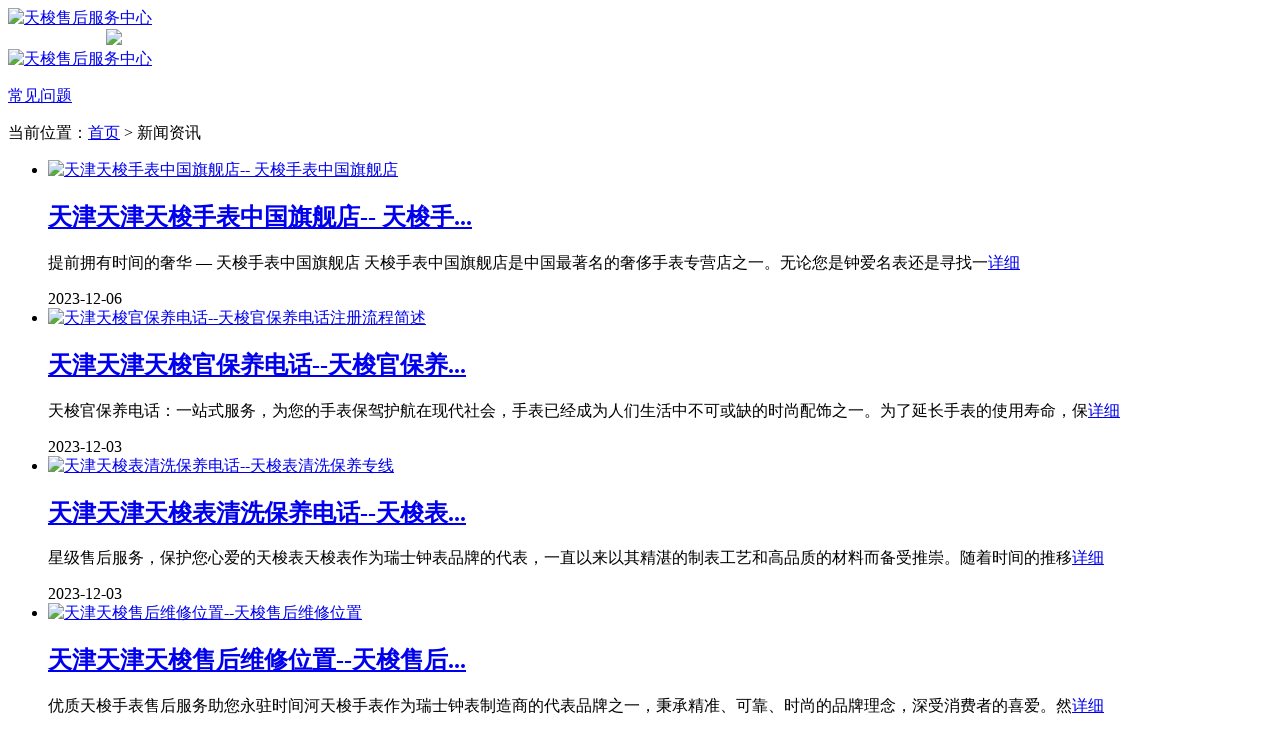

--- FILE ---
content_type: text/html;charset=utf-8
request_url: http://tianjin-ss.watchrha.cn/news-39-7.html
body_size: 6453
content:
<!DOCTYPE html>
<html>
<head>
    <meta charset="utf-8">
    <!-- 禁止百度转码 -->
    <meta http-equiv="Cache-Control" content="no-siteapp">
    <!--自适应适配声明-->
    <meta name="applicable-device"content="pc,mobile">
    <title>新闻资讯 - 天梭售后服务中心</title>
<meta name="generator" content="V1.0" />
<meta name="author" content="天梭维修中心" />
<meta name="keywords" content="天津天梭手表维修中心,天津天梭维修服务网点电话,天津天梭维修保养服务地址,天津天梭维修保养价格" />
<meta name="description" content="天津天梭Tissot手表客户服务中心提供：天梭维修网点查询、保养维修中心电话、欧米茄维修服务门店、维修保养价格、维修服务网点、全国保修等服务，天梭Tissot维修电话：400-879-6626
！" />
<meta name="baidu-site-verification" content="codeva-0eMS0xqVJL" />
    <link type="image/x-icon" href="/favicon.ico" rel="shortcut icon external nofollow" />
    <meta name="viewport" content="width=device-width,minimum-scale=1.0,maximum-scale=1.0,user-scalable=no">
    <link href= "/templates/default/css/swiper.min.css" rel= "stylesheet" type= "text/css" />
    <link href="/templates/default/css/style.css" rel="stylesheet"/>
    <link href="/templates/default/css/iconfont.css" rel="stylesheet"/>
</head>
<body>
<!-- top -->
<div class="top">
    <div class="topcon flex df czjz">
        <div class="topfl flex czjz">
            <a href="/"><img src="templates/default/images/tub.png" class="tb001"  alt="天梭售后服务中心" title="天梭售后服务中心"/></a>
        </div>
        <div class="topcen flex spjz czjz pcshow">
            <img src="templates/default/images/toplogo/tissot.png" style="margin: 0 98px;" />
        </div>
        <div class="topfr flex ydq czjz wrap">
            <a href="/news-39-1.html" class="topfrone flex czjz pcshow">
                <img src="templates/default/images/ysjwt.png" class="tb001" alt="天梭售后服务中心" title="天梭售后服务中心"/>
                <p>常见问题</p>
            </a>
        </div>
    </div>
</div>
<!--当前位置-->
<div class="cjwt04 w1200 flex czjz wrap">
    <div class="p06 smsize">当前位置：<a href="/">首页</a>&nbsp;&gt;&nbsp;新闻资讯</div>
</div>
<div class="p05lis flex df wrap w1200">
    <div class="p05lis_a">
        <ul class="p06ul">
                        <li class="flex df czjz wrap">
                <div class="p06ula">
                    <a target="_blank" href="newsshow-39-618-1.html" title="天津天梭手表中国旗舰店-- 天梭手表中国旗舰店 ">
                        <img src="/uploads/default/1.jpg" title="天津天梭手表中国旗舰店-- 天梭手表中国旗舰店 " alt="天津天梭手表中国旗舰店-- 天梭手表中国旗舰店 " />
                    </a>
                </div>
                <div class="p06ulb">
                    <h2 class="smsize">
                        <a target="_blank" href="newsshow-39-618-1.html" title="天津天梭手表中国旗舰店-- 天梭手表中国旗舰店 " class="smsize">
                            天津天津天梭手表中国旗舰店-- 天梭手...                        </a>
                    </h2>
                    <p class="smsize"> 提前拥有时间的奢华 — 天梭手表中国旗舰店  天梭手表中国旗舰店是中国最著名的奢侈手表专营店之一。无论您是钟爱名表还是寻找一<a rel="nofollow" href="newsshow-39-618-1.html" title="newsshow-39-618-1.html" class="smsize">详细</a></p>
                    <div class="p06ulbyu flex df czjz wrap">
                        <div class="p06ulbyua flex spjz czjz wrap"> <span class="smsize">2023-12-06</span> </div>
                        <div class="p06ulbyub flex spjz czjz wrap">
                        </div>
                    </div>
                </div>
            </li>
                        <li class="flex df czjz wrap">
                <div class="p06ula">
                    <a target="_blank" href="newsshow-39-612-1.html" title="天津天梭官保养电话--天梭官保养电话注册流程简述">
                        <img src="/uploads/default/5.jpg" title="天津天梭官保养电话--天梭官保养电话注册流程简述" alt="天津天梭官保养电话--天梭官保养电话注册流程简述" />
                    </a>
                </div>
                <div class="p06ulb">
                    <h2 class="smsize">
                        <a target="_blank" href="newsshow-39-612-1.html" title="天津天梭官保养电话--天梭官保养电话注册流程简述" class="smsize">
                            天津天津天梭官保养电话--天梭官保养...                        </a>
                    </h2>
                    <p class="smsize">天梭官保养电话：一站式服务，为您的手表保驾护航在现代社会，手表已经成为人们生活中不可或缺的时尚配饰之一。为了延长手表的使用寿命，保<a rel="nofollow" href="newsshow-39-612-1.html" title="newsshow-39-612-1.html" class="smsize">详细</a></p>
                    <div class="p06ulbyu flex df czjz wrap">
                        <div class="p06ulbyua flex spjz czjz wrap"> <span class="smsize">2023-12-03</span> </div>
                        <div class="p06ulbyub flex spjz czjz wrap">
                        </div>
                    </div>
                </div>
            </li>
                        <li class="flex df czjz wrap">
                <div class="p06ula">
                    <a target="_blank" href="newsshow-39-611-1.html" title="天津天梭表清洗保养电话--天梭表清洗保养专线">
                        <img src="/uploads/default/5.jpg" title="天津天梭表清洗保养电话--天梭表清洗保养专线" alt="天津天梭表清洗保养电话--天梭表清洗保养专线" />
                    </a>
                </div>
                <div class="p06ulb">
                    <h2 class="smsize">
                        <a target="_blank" href="newsshow-39-611-1.html" title="天津天梭表清洗保养电话--天梭表清洗保养专线" class="smsize">
                            天津天津天梭表清洗保养电话--天梭表...                        </a>
                    </h2>
                    <p class="smsize">星级售后服务，保护您心爱的天梭表天梭表作为瑞士钟表品牌的代表，一直以来以其精湛的制表工艺和高品质的材料而备受推崇。随着时间的推移<a rel="nofollow" href="newsshow-39-611-1.html" title="newsshow-39-611-1.html" class="smsize">详细</a></p>
                    <div class="p06ulbyu flex df czjz wrap">
                        <div class="p06ulbyua flex spjz czjz wrap"> <span class="smsize">2023-12-03</span> </div>
                        <div class="p06ulbyub flex spjz czjz wrap">
                        </div>
                    </div>
                </div>
            </li>
                        <li class="flex df czjz wrap">
                <div class="p06ula">
                    <a target="_blank" href="newsshow-39-609-1.html" title="天津天梭售后维修位置--天梭售后维修位置">
                        <img src="/uploads/default/3.jpg" title="天津天梭售后维修位置--天梭售后维修位置" alt="天津天梭售后维修位置--天梭售后维修位置" />
                    </a>
                </div>
                <div class="p06ulb">
                    <h2 class="smsize">
                        <a target="_blank" href="newsshow-39-609-1.html" title="天津天梭售后维修位置--天梭售后维修位置" class="smsize">
                            天津天津天梭售后维修位置--天梭售后...                        </a>
                    </h2>
                    <p class="smsize">优质天梭手表售后服务助您永驻时间河天梭手表作为瑞士钟表制造商的代表品牌之一，秉承精准、可靠、时尚的品牌理念，深受消费者的喜爱。然<a rel="nofollow" href="newsshow-39-609-1.html" title="newsshow-39-609-1.html" class="smsize">详细</a></p>
                    <div class="p06ulbyu flex df czjz wrap">
                        <div class="p06ulbyua flex spjz czjz wrap"> <span class="smsize">2023-11-29</span> </div>
                        <div class="p06ulbyub flex spjz czjz wrap">
                        </div>
                    </div>
                </div>
            </li>
                        <li class="flex df czjz wrap">
                <div class="p06ula">
                    <a target="_blank" href="newsshow-39-610-1.html" title="天津天梭机械表洗油电话--天梭机械表维修服务电话与洗油服">
                        <img src="/uploads/default/5.jpg" title="天津天梭机械表洗油电话--天梭机械表维修服务电话与洗油服" alt="天津天梭机械表洗油电话--天梭机械表维修服务电话与洗油服" />
                    </a>
                </div>
                <div class="p06ulb">
                    <h2 class="smsize">
                        <a target="_blank" href="newsshow-39-610-1.html" title="天津天梭机械表洗油电话--天梭机械表维修服务电话与洗油服" class="smsize">
                            天津天津天梭机械表洗油电话--天梭机...                        </a>
                    </h2>
                    <p class="smsize">探索天梭机械表的完美维护与保养天梭机械表是瑞士钟表制造商天梭公司骄傲的产品之一，以其卓越的品质和精确的时间保持而闻名于世。然而，随<a rel="nofollow" href="newsshow-39-610-1.html" title="newsshow-39-610-1.html" class="smsize">详细</a></p>
                    <div class="p06ulbyu flex df czjz wrap">
                        <div class="p06ulbyua flex spjz czjz wrap"> <span class="smsize">2023-12-03</span> </div>
                        <div class="p06ulbyub flex spjz czjz wrap">
                        </div>
                    </div>
                </div>
            </li>
                        <li class="flex df czjz wrap">
                <div class="p06ula">
                    <a target="_blank" href="newsshow-39-608-1.html" title="天津天梭售后维修服务店位置--天梭售后维修服务店位置">
                        <img src="/uploads/default/7.jpg" title="天津天梭售后维修服务店位置--天梭售后维修服务店位置" alt="天津天梭售后维修服务店位置--天梭售后维修服务店位置" />
                    </a>
                </div>
                <div class="p06ulb">
                    <h2 class="smsize">
                        <a target="_blank" href="newsshow-39-608-1.html" title="天津天梭售后维修服务店位置--天梭售后维修服务店位置" class="smsize">
                            天津天津天梭售后维修服务店位置--天...                        </a>
                    </h2>
                    <p class="smsize">探索天梭维修服务店的位置与服务欢迎来到天梭售后维修服务店位置的详细介绍。天梭是世界著名的瑞士手表品牌，以其卓越的品质和精湛的工艺而<a rel="nofollow" href="newsshow-39-608-1.html" title="newsshow-39-608-1.html" class="smsize">详细</a></p>
                    <div class="p06ulbyu flex df czjz wrap">
                        <div class="p06ulbyua flex spjz czjz wrap"> <span class="smsize">2023-11-29</span> </div>
                        <div class="p06ulbyub flex spjz czjz wrap">
                        </div>
                    </div>
                </div>
            </li>
                        <li class="flex df czjz wrap">
                <div class="p06ula">
                    <a target="_blank" href="newsshow-39-607-1.html" title="天津天梭表售后服务位置--天梭表售后服务位置">
                        <img src="/uploads/default/6.jpg" title="天津天梭表售后服务位置--天梭表售后服务位置" alt="天津天梭表售后服务位置--天梭表售后服务位置" />
                    </a>
                </div>
                <div class="p06ulb">
                    <h2 class="smsize">
                        <a target="_blank" href="newsshow-39-607-1.html" title="天津天梭表售后服务位置--天梭表售后服务位置" class="smsize">
                            天津天津天梭表售后服务位置--天梭表...                        </a>
                    </h2>
                    <p class="smsize">优质售后服务让您更加信赖天梭表天梭表作为瑞士著名的奢侈品牌之一，以其精湛的制表工艺和卓越的品质而闻名。然而，即使是最优质的手表也可<a rel="nofollow" href="newsshow-39-607-1.html" title="newsshow-39-607-1.html" class="smsize">详细</a></p>
                    <div class="p06ulbyu flex df czjz wrap">
                        <div class="p06ulbyua flex spjz czjz wrap"> <span class="smsize">2023-11-29</span> </div>
                        <div class="p06ulbyub flex spjz czjz wrap">
                        </div>
                    </div>
                </div>
            </li>
                        <li class="flex df czjz wrap">
                <div class="p06ula">
                    <a target="_blank" href="newsshow-39-606-1.html" title="天津天梭手表香港售后维修--天梭手表香港售后维修">
                        <img src="/uploads/default/1.jpg" title="天津天梭手表香港售后维修--天梭手表香港售后维修" alt="天津天梭手表香港售后维修--天梭手表香港售后维修" />
                    </a>
                </div>
                <div class="p06ulb">
                    <h2 class="smsize">
                        <a target="_blank" href="newsshow-39-606-1.html" title="天津天梭手表香港售后维修--天梭手表香港售后维修" class="smsize">
                            天津天津天梭手表香港售后维修--天梭...                        </a>
                    </h2>
                    <p class="smsize">优质服务，让您的天梭手表焕然一新天梭手表作为瑞士钟表制造业的领导品牌之一，在香港享有盛誉。然而，即使是最高品质的手表品牌也可能需<a rel="nofollow" href="newsshow-39-606-1.html" title="newsshow-39-606-1.html" class="smsize">详细</a></p>
                    <div class="p06ulbyu flex df czjz wrap">
                        <div class="p06ulbyua flex spjz czjz wrap"> <span class="smsize">2023-11-26</span> </div>
                        <div class="p06ulbyub flex spjz czjz wrap">
                        </div>
                    </div>
                </div>
            </li>
                        <li class="flex df czjz wrap">
                <div class="p06ula">
                    <a target="_blank" href="newsshow-39-478-1.html" title="天津天梭售后维修店地址电话号码">
                        <img src="/uploads/default/6.jpg" title="天津天梭售后维修店地址电话号码" alt="天津天梭售后维修店地址电话号码" />
                    </a>
                </div>
                <div class="p06ulb">
                    <h2 class="smsize">
                        <a target="_blank" href="newsshow-39-478-1.html" title="天津天梭售后维修店地址电话号码" class="smsize">
                            天津天津天梭售后维修店地址电话号码                        </a>
                    </h2>
                    <p class="smsize">寻找天梭手表售后维修店的地址和电话号码并不难，您可以通过天梭官方售后维修店、授权经销商、在线维修平台、口碑和评价以及电话簿和黄页来获取相关信...<a rel="nofollow" href="newsshow-39-478-1.html" title="newsshow-39-478-1.html" class="smsize">详细</a></p>
                    <div class="p06ulbyu flex df czjz wrap">
                        <div class="p06ulbyua flex spjz czjz wrap"> <span class="smsize">2023-07-29</span> </div>
                        <div class="p06ulbyub flex spjz czjz wrap">
                        </div>
                    </div>
                </div>
            </li>
                        <li class="flex df czjz wrap">
                <div class="p06ula">
                    <a target="_blank" href="newsshow-39-479-1.html" title="天津天梭售后维修店地址电话">
                        <img src="/uploads/default/7.jpg" title="天津天梭售后维修店地址电话" alt="天津天梭售后维修店地址电话" />
                    </a>
                </div>
                <div class="p06ulb">
                    <h2 class="smsize">
                        <a target="_blank" href="newsshow-39-479-1.html" title="天津天梭售后维修店地址电话" class="smsize">
                            天津天津天梭售后维修店地址电话                        </a>
                    </h2>
                    <p class="smsize">天梭售后维修店地址电话是为了方便顾客在使用天梭手表过程中的售后需求而设立。通过查询天梭官方网站或拨打售后维修服务电话，顾客可以轻松找到最近的...<a rel="nofollow" href="newsshow-39-479-1.html" title="newsshow-39-479-1.html" class="smsize">详细</a></p>
                    <div class="p06ulbyu flex df czjz wrap">
                        <div class="p06ulbyua flex spjz czjz wrap"> <span class="smsize">2023-07-29</span> </div>
                        <div class="p06ulbyub flex spjz czjz wrap">
                        </div>
                    </div>
                </div>
            </li>
                        <li class="flex df czjz wrap">
                <div class="p06ula">
                    <a target="_blank" href="newsshow-39-480-1.html" title="天津天梭售后维修电话查询地址">
                        <img src="/uploads/default/8.jpg" title="天津天梭售后维修电话查询地址" alt="天津天梭售后维修电话查询地址" />
                    </a>
                </div>
                <div class="p06ulb">
                    <h2 class="smsize">
                        <a target="_blank" href="newsshow-39-480-1.html" title="天津天梭售后维修电话查询地址" class="smsize">
                            天津天津天梭售后维修电话查询地址                        </a>
                    </h2>
                    <p class="smsize">天梭售后维修电话查询地址提供了便捷的售后维修服务，无论是电话咨询还是亲自前往维修中心，都能得到专业技术团队的及时帮助。天梭的维修流程规范且便...<a rel="nofollow" href="newsshow-39-480-1.html" title="newsshow-39-480-1.html" class="smsize">详细</a></p>
                    <div class="p06ulbyu flex df czjz wrap">
                        <div class="p06ulbyua flex spjz czjz wrap"> <span class="smsize">2023-07-29</span> </div>
                        <div class="p06ulbyub flex spjz czjz wrap">
                        </div>
                    </div>
                </div>
            </li>
                        <li class="flex df czjz wrap">
                <div class="p06ula">
                    <a target="_blank" href="newsshow-39-481-1.html" title="天津天梭售后维修服务中心电话">
                        <img src="/uploads/default/6.jpg" title="天津天梭售后维修服务中心电话" alt="天津天梭售后维修服务中心电话" />
                    </a>
                </div>
                <div class="p06ulb">
                    <h2 class="smsize">
                        <a target="_blank" href="newsshow-39-481-1.html" title="天津天梭售后维修服务中心电话" class="smsize">
                            天津天津天梭售后维修服务中心电话                        </a>
                    </h2>
                    <p class="smsize">天梭售后维修服务中心以客户满意度为首要目标，始终致力于提供高品质、全面的售后服务保障。我们所使用的所有零件均为原装正品，确保维修质量和使用寿...<a rel="nofollow" href="newsshow-39-481-1.html" title="newsshow-39-481-1.html" class="smsize">详细</a></p>
                    <div class="p06ulbyu flex df czjz wrap">
                        <div class="p06ulbyua flex spjz czjz wrap"> <span class="smsize">2023-07-29</span> </div>
                        <div class="p06ulbyub flex spjz czjz wrap">
                        </div>
                    </div>
                </div>
            </li>
                        <li class="flex df czjz wrap">
                <div class="p06ula">
                    <a target="_blank" href="newsshow-39-482-1.html" title="天津天梭售后维修电话查询官网地址">
                        <img src="/uploads/default/3.jpg" title="天津天梭售后维修电话查询官网地址" alt="天津天梭售后维修电话查询官网地址" />
                    </a>
                </div>
                <div class="p06ulb">
                    <h2 class="smsize">
                        <a target="_blank" href="newsshow-39-482-1.html" title="天津天梭售后维修电话查询官网地址" class="smsize">
                            天津天津天梭售后维修电话查询官网地...                        </a>
                    </h2>
                    <p class="smsize">天梭售后维修电话查询官网地址为用户提供了一种方便快捷的方式与天梭联系，并了解天梭的售后维修服务。天梭的专业维修团队和顺畅的维修流程保证了您的...<a rel="nofollow" href="newsshow-39-482-1.html" title="newsshow-39-482-1.html" class="smsize">详细</a></p>
                    <div class="p06ulbyu flex df czjz wrap">
                        <div class="p06ulbyua flex spjz czjz wrap"> <span class="smsize">2023-07-29</span> </div>
                        <div class="p06ulbyub flex spjz czjz wrap">
                        </div>
                    </div>
                </div>
            </li>
                        <li class="flex df czjz wrap">
                <div class="p06ula">
                    <a target="_blank" href="newsshow-39-605-1.html" title="天津香港天梭手表官方售后维修--香港天梭手表官方售后维修">
                        <img src="/uploads/default/2.jpg" title="天津香港天梭手表官方售后维修--香港天梭手表官方售后维修" alt="天津香港天梭手表官方售后维修--香港天梭手表官方售后维修" />
                    </a>
                </div>
                <div class="p06ulb">
                    <h2 class="smsize">
                        <a target="_blank" href="newsshow-39-605-1.html" title="天津香港天梭手表官方售后维修--香港天梭手表官方售后维修" class="smsize">
                            天津天津香港天梭手表官方售后维修--...                        </a>
                    </h2>
                    <p class="smsize">为您的天梭手表提供专业维修服务香港天梭手表官方售后维修提供了专业、可靠的维修服务，以确保您的天梭手表在最佳状态下运行。无论是保养、<a rel="nofollow" href="newsshow-39-605-1.html" title="newsshow-39-605-1.html" class="smsize">详细</a></p>
                    <div class="p06ulbyu flex df czjz wrap">
                        <div class="p06ulbyua flex spjz czjz wrap"> <span class="smsize">2023-11-26</span> </div>
                        <div class="p06ulbyub flex spjz czjz wrap">
                        </div>
                    </div>
                </div>
            </li>
                        <li class="flex df czjz wrap">
                <div class="p06ula">
                    <a target="_blank" href="newsshow-39-604-1.html" title="天津香港天梭表官方售后维修--修复您的香港天梭表 - 香港天">
                        <img src="/uploads/default/1.jpg" title="天津香港天梭表官方售后维修--修复您的香港天梭表 - 香港天" alt="天津香港天梭表官方售后维修--修复您的香港天梭表 - 香港天" />
                    </a>
                </div>
                <div class="p06ulb">
                    <h2 class="smsize">
                        <a target="_blank" href="newsshow-39-604-1.html" title="天津香港天梭表官方售后维修--修复您的香港天梭表 - 香港天" class="smsize">
                            天津天津香港天梭表官方售后维修--修...                        </a>
                    </h2>
                    <p class="smsize">香港天梭表官方售后维修：为您的时间良伴提供全面保障自1833年成立以来，香港天梭表以其创新的设计和精准的瑞士制造而闻名于世。然而<a rel="nofollow" href="newsshow-39-604-1.html" title="newsshow-39-604-1.html" class="smsize">详细</a></p>
                    <div class="p06ulbyu flex df czjz wrap">
                        <div class="p06ulbyua flex spjz czjz wrap"> <span class="smsize">2023-11-26</span> </div>
                        <div class="p06ulbyub flex spjz czjz wrap">
                        </div>
                    </div>
                </div>
            </li>
                        <li class="flex df czjz wrap">
                <div class="p06ula">
                    <a target="_blank" href="newsshow-39-603-1.html" title="天津香港天梭官方售后维修--香港天梭官方售后维修">
                        <img src="/uploads/default/8.jpg" title="天津香港天梭官方售后维修--香港天梭官方售后维修" alt="天津香港天梭官方售后维修--香港天梭官方售后维修" />
                    </a>
                </div>
                <div class="p06ulb">
                    <h2 class="smsize">
                        <a target="_blank" href="newsshow-39-603-1.html" title="天津香港天梭官方售后维修--香港天梭官方售后维修" class="smsize">
                            天津天津香港天梭官方售后维修--香港...                        </a>
                    </h2>
                    <p class="smsize">提供专业售后维修服务，保障您宝贵的天梭手表天梭手表是瑞士制表业的佼佼者，以其精准、可靠和优雅的设计而闻名于世。然而，任何时候，手表<a rel="nofollow" href="newsshow-39-603-1.html" title="newsshow-39-603-1.html" class="smsize">详细</a></p>
                    <div class="p06ulbyu flex df czjz wrap">
                        <div class="p06ulbyua flex spjz czjz wrap"> <span class="smsize">2023-11-26</span> </div>
                        <div class="p06ulbyub flex spjz czjz wrap">
                        </div>
                    </div>
                </div>
            </li>
                        <li class="flex df czjz wrap">
                <div class="p06ula">
                    <a target="_blank" href="newsshow-39-601-1.html" title="天津天梭手表售后维修中心地址--专业维修天梭手表，一站式">
                        <img src="/uploads/default/3.jpg" title="天津天梭手表售后维修中心地址--专业维修天梭手表，一站式" alt="天津天梭手表售后维修中心地址--专业维修天梭手表，一站式" />
                    </a>
                </div>
                <div class="p06ulb">
                    <h2 class="smsize">
                        <a target="_blank" href="newsshow-39-601-1.html" title="天津天梭手表售后维修中心地址--专业维修天梭手表，一站式" class="smsize">
                            天津天津天梭手表售后维修中心地址--...                        </a>
                    </h2>
                    <p class="smsize">全国覆盖的天梭手表售后维修中心地址天梭手表作为瑞士钟表制造业的代表，以其精湛的制表工艺和独特的设计风格闻名于世。然而，由于日常佩戴<a rel="nofollow" href="newsshow-39-601-1.html" title="newsshow-39-601-1.html" class="smsize">详细</a></p>
                    <div class="p06ulbyu flex df czjz wrap">
                        <div class="p06ulbyua flex spjz czjz wrap"> <span class="smsize">2023-11-22</span> </div>
                        <div class="p06ulbyub flex spjz czjz wrap">
                        </div>
                    </div>
                </div>
            </li>
                        <li class="flex df czjz wrap">
                <div class="p06ula">
                    <a target="_blank" href="newsshow-39-602-1.html" title="天津天梭香港售后维修--天梭香港售后服务中心：专业高效的">
                        <img src="/uploads/default/3.jpg" title="天津天梭香港售后维修--天梭香港售后服务中心：专业高效的" alt="天津天梭香港售后维修--天梭香港售后服务中心：专业高效的" />
                    </a>
                </div>
                <div class="p06ulb">
                    <h2 class="smsize">
                        <a target="_blank" href="newsshow-39-602-1.html" title="天津天梭香港售后维修--天梭香港售后服务中心：专业高效的" class="smsize">
                            天津天津天梭香港售后维修--天梭香港...                        </a>
                    </h2>
                    <p class="smsize">为爱表而生，天梭香港售后服务即刻启动天梭作为瑞士钟表品牌的代表之一，以其精湛的制作工艺和卓越的品质享誉全球。然而，即使是顶级的钟表<a rel="nofollow" href="newsshow-39-602-1.html" title="newsshow-39-602-1.html" class="smsize">详细</a></p>
                    <div class="p06ulbyu flex df czjz wrap">
                        <div class="p06ulbyua flex spjz czjz wrap"> <span class="smsize">2023-11-26</span> </div>
                        <div class="p06ulbyub flex spjz czjz wrap">
                        </div>
                    </div>
                </div>
            </li>
                        <li class="flex df czjz wrap">
                <div class="p06ula">
                    <a target="_blank" href="newsshow-39-600-1.html" title="天津天梭手表维修保养--优质天梭手表的维修保养：延长手表">
                        <img src="/uploads/default/1.jpg" title="天津天梭手表维修保养--优质天梭手表的维修保养：延长手表" alt="天津天梭手表维修保养--优质天梭手表的维修保养：延长手表" />
                    </a>
                </div>
                <div class="p06ulb">
                    <h2 class="smsize">
                        <a target="_blank" href="newsshow-39-600-1.html" title="天津天梭手表维修保养--优质天梭手表的维修保养：延长手表" class="smsize">
                            天津天津天梭手表维修保养--优质天梭...                        </a>
                    </h2>
                    <p class="smsize">掌握维修保养的重要性，享受天梭手表的卓越性能天梭手表作为瑞士钟表行业的代表之一，因其精湛工艺和卓越品质而备受钟表爱好者的青睐。然而，<a rel="nofollow" href="newsshow-39-600-1.html" title="newsshow-39-600-1.html" class="smsize">详细</a></p>
                    <div class="p06ulbyu flex df czjz wrap">
                        <div class="p06ulbyua flex spjz czjz wrap"> <span class="smsize">2023-11-22</span> </div>
                        <div class="p06ulbyub flex spjz czjz wrap">
                        </div>
                    </div>
                </div>
            </li>
                        <li class="flex df czjz wrap">
                <div class="p06ula">
                    <a target="_blank" href="newsshow-39-599-1.html" title="天津天梭手表售后维修中心电话--探寻天梭手表维修中心的联">
                        <img src="/uploads/default/1.jpg" title="天津天梭手表售后维修中心电话--探寻天梭手表维修中心的联" alt="天津天梭手表售后维修中心电话--探寻天梭手表维修中心的联" />
                    </a>
                </div>
                <div class="p06ulb">
                    <h2 class="smsize">
                        <a target="_blank" href="newsshow-39-599-1.html" title="天津天梭手表售后维修中心电话--探寻天梭手表维修中心的联" class="smsize">
                            天津天津天梭手表售后维修中心电话--...                        </a>
                    </h2>
                    <p class="smsize">天梭手表售后维修服务的便利与可靠性天梭手表作为瑞士著名的高级腕表品牌，引领着无数腕表爱好者的时尚潮流。然而，即便是最优质的手表也不能<a rel="nofollow" href="newsshow-39-599-1.html" title="newsshow-39-599-1.html" class="smsize">详细</a></p>
                    <div class="p06ulbyu flex df czjz wrap">
                        <div class="p06ulbyua flex spjz czjz wrap"> <span class="smsize">2023-11-22</span> </div>
                        <div class="p06ulbyub flex spjz czjz wrap">
                        </div>
                    </div>
                </div>
            </li>
                    </ul>
        <!--分页开始-->
        <ul class="page flex spjz"><li><a href="/news-39-1.html" title="首页">首页</a></li><li><a href="/news-39-6.html" title="上一页">上一页</a></li><li><a href="/news-39-4.html" class="num" title="第 4 页">4</a></li><li><a href="/news-39-5.html" class="num" title="第 5 页">5</a></li><li><a href="/news-39-6.html" class="num" title="第 6 页">6</a></li><li class="thisclass"><a href="/news-39page=7" class="on">7</a></li><li><a href="/news-39-8.html" class="num" title="第 8 页">8</a></li><li><a href="/news-39-9.html" class="num" title="第 9 页">9</a></li><li><a href="/news-39-10.html" class="num" title="第 10 页">10</a></li><li><a href="/news-39-8.html" title="下一页">下一页</a></li><li><a href="/news-39-33.html" title="末页">末页</a></li><li><select name='sldd' style='width:36px' onchange='location.href=this.options[this.selectedIndex].value;'><option value=/news-39-1.html >1</option><option value=/news-39-2.html >2</option><option value=/news-39-3.html >3</option><option value=/news-39-4.html >4</option><option value=/news-39-5.html >5</option><option value=/news-39-6.html >6</option><option value=/news-39-7.html selected>7</option><option value=/news-39-8.html >8</option><option value=/news-39-9.html >9</option><option value=/news-39-10.html >10</option><option value=/news-39-11.html >11</option><option value=/news-39-12.html >12</option><option value=/news-39-13.html >13</option><option value=/news-39-14.html >14</option><option value=/news-39-15.html >15</option><option value=/news-39-16.html >16</option><option value=/news-39-17.html >17</option><option value=/news-39-18.html >18</option><option value=/news-39-19.html >19</option><option value=/news-39-20.html >20</option><option value=/news-39-21.html >21</option><option value=/news-39-22.html >22</option><option value=/news-39-23.html >23</option><option value=/news-39-24.html >24</option><option value=/news-39-25.html >25</option><option value=/news-39-26.html >26</option><option value=/news-39-27.html >27</option><option value=/news-39-28.html >28</option><option value=/news-39-29.html >29</option><option value=/news-39-30.html >30</option><option value=/news-39-31.html >31</option><option value=/news-39-32.html >32</option><option value=/news-39-33.html >33</option></select></li></ul>        <!--分页结束-->
    </div>
    <div class="p05lis_b">
        <div class="p05lis_byu flex spjz czjz wrap">
            <h3 class="p05lis_ba smsize">天梭手表新闻资讯</h3>
                        <div class="p05lis_bb">
                <a target="_blank" href="newsshow-39-372-1.html" title="天津天津天梭售后地址">
                    <img src="uploads/image/20230717/1689580136.png" title="天津天津天梭售后地址" alt="天津天津天梭售后地址" />
                </a>
            </div>
            <ul class="p05lis_bd flex spjz czjz wrap">
                                    <li>
                        <a href="newsshow-39-371-1.html" title="天津天津天梭手表修理电话" target="_blank" class="smsize slh">天津天津天梭手表修理电话</a>
                    </li>
                                    <li>
                        <a href="newsshow-39-370-1.html" title="天津天津天梭手表修理点" target="_blank" class="smsize slh">天津天津天梭手表修理点</a>
                    </li>
                                    <li>
                        <a href="newsshow-39-369-1.html" title="天津天津天梭手表维修网点" target="_blank" class="smsize slh">天津天津天梭手表维修网点</a>
                    </li>
                                    <li>
                        <a href="newsshow-39-368-1.html" title="天津天津天梭手表维修费" target="_blank" class="smsize slh">天津天津天梭手表维修费</a>
                    </li>
                                    <li>
                        <a href="newsshow-39-347-1.html" title="天津天津天梭维修保养售后服务点" target="_blank" class="smsize slh">天津天津天梭维修保养售后服务点</a>
                    </li>
                                    <li>
                        <a href="newsshow-39-346-1.html" title="天津天津天梭维修" target="_blank" class="smsize slh">天津天津天梭维修</a>
                    </li>
                            </ul>
        </div>
    </div>
</div>


<!-- 底部 START -->
<div class="fot">
    <div class="fot01 flex spjz czjz wrap w1200">
        <div class="smsize"> </div>
        <a href="/">
            <img src="templates/default/images/footerlogo/tissot.png" alt="天梭售后服务中心" title="天梭售后服务中心" class="logo2" />
        </a>
        <div class="smsize"></div>
    </div>
    <div class="fotbtm flex spjz czjz wrap w1200">
        <a href="/" class="smsize"><strong>天梭售后服务中心</strong></a>
        <a class="smsize">接待时间：9:00-19:30</a>
        <a href="https://beian.miit.gov.cn/" rel="nofollow" class="smsize">备案号：</a>
        <a href="/sitemap.xml" target="_blank" class="top601b smsize">XML</a>
    </div>
</div>
<!-- 底部漂浮 -->
<div class="dbtc">
    <div class="dbtccon flex spjz czjz">
        <div class="dbfl flex column spjz czjz">
            <img src="templates/default/images/footerlogo/tissot.png" alt="天梭售后服务中心" title="天梭售后服务中心">
            <h3>天梭售后服务中心</h3>
        </div>
        <div class="dbline"></div>
        <div class="dbcen flex df">
            <a href="tel:400-879-6626"  rel="nofollow" class="dbcenone flex spjz czjz">
                <span class="icon iconfont">&#xe65e;</span>
                <p>电话咨询</p>
            </a>
        </div>
        <div class="dbline"></div>
        <a href="tel:400-879-6626" rel="nofollow" class="dbfr flex spjz czjz hrefTel">
            <span class="icon iconfont">&#xe666;</span>
            <div class="dbfrinfo">
                <p>VIP服务热线</p>
                <h3 class="showTel">400-879-6626</h3>
            </div>
        </a>
    </div>
</div>
<!-- 右侧漂浮 -->
<ul class="ycfix">
    <li>
        <a href="javascript:void(0)" class="yctb flex spjz czjz showzjtc">
            <img src="templates/default/images/yb1b.png" alt="天梭售后服务中心" title="天梭售后服务中心"/>
        </a>
    </li>
    <li class="backtop">
        <div class="yctb flex spjz czjz">
            <img src="templates/default/images/yt1b.png" alt="天梭售后服务中心" title="天梭售后服务中心"/>
        </div>
    </li>
</ul><script src="/templates/default/js/jquery1.7.2.js" type="text/javascript" charset="utf-8"></script>
<script language="javascript" src="/templates/default/js/swiper.min.js"></script>
<script language="javascript" src="/templates/default/js/common.js"></script>
</body>
</html>